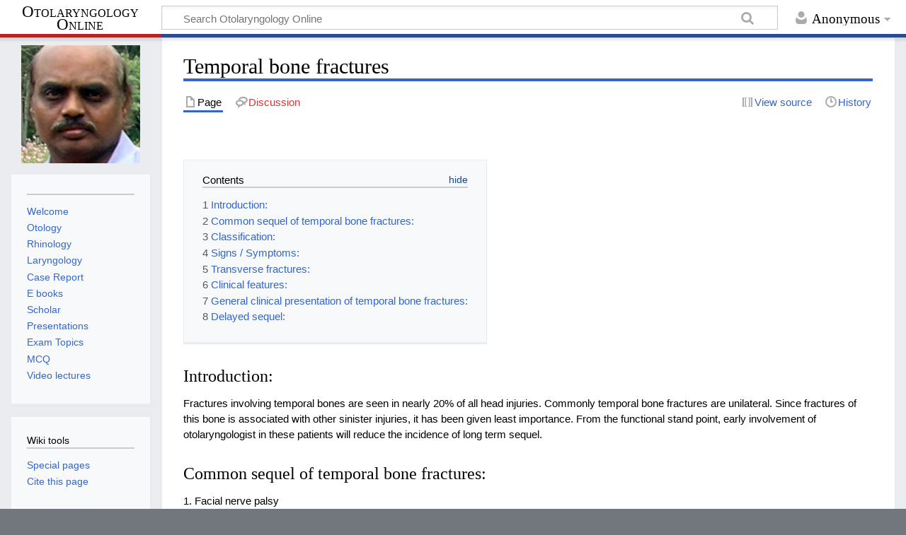

--- FILE ---
content_type: text/html; charset=UTF-8
request_url: https://drtbalu.co/index.php/Temporal_bone_fractures
body_size: 9979
content:
<!DOCTYPE html>
<html class="client-nojs" lang="en" dir="ltr">
<head>
<meta charset="UTF-8"/>
<title>Temporal bone fractures - Otolaryngology Online</title>
<script>document.documentElement.className="client-js";RLCONF={"wgCanonicalNamespace":"","wgCanonicalSpecialPageName":!1,"wgNamespaceNumber":0,"wgPageName":"Temporal_bone_fractures","wgTitle":"Temporal bone fractures","wgCurRevisionId":255,"wgRevisionId":255,"wgArticleId":223,"wgIsArticle":!0,"wgIsRedirect":!1,"wgAction":"view","wgUserName":null,"wgUserGroups":["*"],"wgCategories":["Otology"],"wgBreakFrames":!1,"wgPageContentLanguage":"en","wgPageContentModel":"wikitext","wgSeparatorTransformTable":["",""],"wgDigitTransformTable":["",""],"wgDefaultDateFormat":"dmy","wgMonthNames":["","January","February","March","April","May","June","July","August","September","October","November","December"],"wgMonthNamesShort":["","Jan","Feb","Mar","Apr","May","Jun","Jul","Aug","Sep","Oct","Nov","Dec"],"wgRelevantPageName":"Temporal_bone_fractures","wgRelevantArticleId":223,"wgRequestId":"u6NQRc5WBeqjSkIhy9Gi6Gir","wgCSPNonce":!1,"wgIsProbablyEditable":!1,"wgRelevantPageIsProbablyEditable":
!1,"wgRestrictionEdit":[],"wgRestrictionMove":[],"wgMediaViewerOnClick":!0,"wgMediaViewerEnabledByDefault":!0};RLSTATE={"site.styles":"ready","noscript":"ready","user.styles":"ready","user":"ready","user.options":"ready","user.tokens":"loading","mediawiki.legacy.shared":"ready","mediawiki.legacy.commonPrint":"ready","mediawiki.toc.styles":"ready","mediawiki.skinning.content.externallinks":"ready","skins.timeless":"ready"};RLPAGEMODULES=["site","mediawiki.page.startup","mediawiki.page.ready","mediawiki.toc","mediawiki.searchSuggest","mmv.head","mmv.bootstrap.autostart","skins.timeless.js","skins.timeless.mobile"];</script>
<script>(RLQ=window.RLQ||[]).push(function(){mw.loader.implement("user.tokens@tffin",function($,jQuery,require,module){/*@nomin*/mw.user.tokens.set({"editToken":"+\\","patrolToken":"+\\","watchToken":"+\\","csrfToken":"+\\"});
});});</script>
<link rel="stylesheet" href="/load.php?lang=en&amp;modules=mediawiki.legacy.commonPrint%2Cshared%7Cmediawiki.skinning.content.externallinks%7Cmediawiki.toc.styles%7Cskins.timeless&amp;only=styles&amp;skin=timeless"/>
<script async="" src="/load.php?lang=en&amp;modules=startup&amp;only=scripts&amp;raw=1&amp;skin=timeless"></script>
<!--[if IE]><link rel="stylesheet" href="/skins/Timeless/resources/IE9fixes.css?ffe73" media="screen"/><![endif]-->
<meta name="generator" content="MediaWiki 1.34.1"/>
<meta name="viewport" content="width=device-width, initial-scale=1.0, user-scalable=yes, minimum-scale=0.25, maximum-scale=5.0"/>
<link rel="shortcut icon" href="/favicon.ico"/>
<link rel="search" type="application/opensearchdescription+xml" href="/opensearch_desc.php" title="Otolaryngology Online (en)"/>
<link rel="EditURI" type="application/rsd+xml" href="http://drtbalu.co/api.php?action=rsd"/>
<link rel="license" href="https://creativecommons.org/licenses/by-nc-sa/4.0/"/>
<link rel="alternate" type="application/atom+xml" title="Otolaryngology Online Atom feed" href="/index.php?title=Special:RecentChanges&amp;feed=atom"/>
<!--[if lt IE 9]><script src="/resources/lib/html5shiv/html5shiv.js"></script><![endif]-->
</head>
<body class="mediawiki ltr sitedir-ltr mw-hide-empty-elt ns-0 ns-subject page-Temporal_bone_fractures rootpage-Temporal_bone_fractures skin-timeless action-view"><div id="mw-wrapper"><div id="mw-header-container" class="ts-container"><div id="mw-header" class="ts-inner"><div id="user-tools"><div id="personal"><h2><span>Anonymous</span></h2><div id="personal-inner" class="dropdown"><div role="navigation" class="mw-portlet" id="p-personal" aria-labelledby="p-personal-label"><h3 id="p-personal-label" lang="en" dir="ltr">Not logged in</h3><div class="mw-portlet-body"><ul lang="en" dir="ltr"><li id="pt-login"><a href="/index.php?title=Special:UserLogin&amp;returnto=Temporal+bone+fractures" title="You are encouraged to log in; however, it is not mandatory [o]" accesskey="o"><span>Log in</span></a></li></ul></div></div></div></div></div><div id="p-logo-text" class="mw-portlet" role="banner"><a id="p-banner" class="mw-wiki-title long" href="/index.php/Main_Page">Otolaryngology Online</a></div><div class="mw-portlet" id="p-search"><h3 lang="en" dir="ltr"><label for="searchInput">Search</label></h3><form action="/index.php" id="searchform"><div id="simpleSearch"><div id="searchInput-container"><input type="search" name="search" placeholder="Search Otolaryngology Online" title="Search Otolaryngology Online [f]" accesskey="f" id="searchInput"/></div><input type="hidden" value="Special:Search" name="title"/><input type="submit" name="fulltext" value="Search" title="Search the pages for this text" id="mw-searchButton" class="searchButton mw-fallbackSearchButton"/><input type="submit" name="go" value="Go" title="Go to a page with this exact name if it exists" id="searchButton" class="searchButton"/></div></form></div></div><div class="visualClear"></div></div><div id="mw-header-hack" class="color-bar"><div class="color-middle-container"><div class="color-middle"></div></div><div class="color-left"></div><div class="color-right"></div></div><div id="mw-header-nav-hack"><div class="color-bar"><div class="color-middle-container"><div class="color-middle"></div></div><div class="color-left"></div><div class="color-right"></div></div></div><div id="menus-cover"></div><div id="mw-content-container" class="ts-container"><div id="mw-content-block" class="ts-inner"><div id="mw-content-wrapper"><div id="mw-content"><div id="content" class="mw-body" role="main"><div class="mw-indicators mw-body-content">
</div>
<h1 id="firstHeading" class="firstHeading">Temporal bone fractures</h1><div id="bodyContentOuter"><div id="siteSub">From Otolaryngology Online</div><div id="mw-page-header-links"><div role="navigation" class="mw-portlet tools-inline" id="p-namespaces" aria-labelledby="p-namespaces-label"><h3 id="p-namespaces-label" lang="en" dir="ltr">Namespaces</h3><div class="mw-portlet-body"><ul lang="en" dir="ltr"><li id="ca-nstab-main" class="selected"><a href="/index.php/Temporal_bone_fractures" title="View the content page [c]" accesskey="c"><span>Page</span></a></li><li id="ca-talk" class="new"><a href="/index.php?title=Talk:Temporal_bone_fractures&amp;action=edit&amp;redlink=1" rel="discussion" title="Discussion about the content page (page does not exist) [t]" accesskey="t"><span>Discussion</span></a></li></ul></div></div><div role="navigation" class="mw-portlet tools-inline" id="p-more" aria-labelledby="p-more-label"><h3 id="p-more-label" lang="en" dir="ltr">More</h3><div class="mw-portlet-body"><ul lang="en" dir="ltr"><li id="ca-more" class="dropdown-toggle"><span>More</span></li></ul></div></div><div role="navigation" class="mw-portlet tools-inline" id="p-views" aria-labelledby="p-views-label"><h3 id="p-views-label" lang="en" dir="ltr">Page actions</h3><div class="mw-portlet-body"><ul lang="en" dir="ltr"><li id="ca-view" class="selected"><a href="/index.php/Temporal_bone_fractures"><span>Read</span></a></li><li id="ca-viewsource"><a href="/index.php?title=Temporal_bone_fractures&amp;action=edit" title="This page is protected.&#10;You can view its source [e]" accesskey="e"><span>View source</span></a></li><li id="ca-history"><a href="/index.php?title=Temporal_bone_fractures&amp;action=history" title="Past revisions of this page [h]" accesskey="h"><span>History</span></a></li></ul></div></div></div><div class="visualClear"></div><div class="mw-body-content" id="bodyContent"><div id="contentSub"></div><div id="mw-content-text" lang="en" dir="ltr" class="mw-content-ltr"><div class="mw-parser-output"><p><br />
</p>
<div id="toc" class="toc"><input type="checkbox" role="button" id="toctogglecheckbox" class="toctogglecheckbox" style="display:none" /><div class="toctitle" lang="en" dir="ltr"><h2>Contents</h2><span class="toctogglespan"><label class="toctogglelabel" for="toctogglecheckbox"></label></span></div>
<ul>
<li class="toclevel-1 tocsection-1"><a href="#Introduction:"><span class="tocnumber">1</span> <span class="toctext">Introduction:</span></a></li>
<li class="toclevel-1 tocsection-2"><a href="#Common_sequel_of_temporal_bone_fractures:"><span class="tocnumber">2</span> <span class="toctext">Common sequel of temporal bone fractures:</span></a></li>
<li class="toclevel-1 tocsection-3"><a href="#Classification:"><span class="tocnumber">3</span> <span class="toctext">Classification:</span></a></li>
<li class="toclevel-1 tocsection-4"><a href="#Signs_.2F_Symptoms:"><span class="tocnumber">4</span> <span class="toctext">Signs / Symptoms:</span></a></li>
<li class="toclevel-1 tocsection-5"><a href="#Transverse_fractures:"><span class="tocnumber">5</span> <span class="toctext">Transverse fractures:</span></a></li>
<li class="toclevel-1 tocsection-6"><a href="#Clinical_features:"><span class="tocnumber">6</span> <span class="toctext">Clinical features:</span></a></li>
<li class="toclevel-1 tocsection-7"><a href="#General_clinical_presentation_of_temporal_bone_fractures:"><span class="tocnumber">7</span> <span class="toctext">General clinical presentation of temporal bone fractures:</span></a></li>
<li class="toclevel-1 tocsection-8"><a href="#Delayed_sequel:"><span class="tocnumber">8</span> <span class="toctext">Delayed sequel:</span></a></li>
</ul>
</div>

<h3><span class="mw-headline" id="Introduction:">Introduction:</span></h3>
<p>Fractures involving temporal bones are seen in nearly 20% of all head injuries. Commonly temporal bone fractures are unilateral. Since fractures of this bone is associated with other sinister injuries, it has been given least importance. From the functional stand point, early involvement of otolaryngologist in these patients will reduce the incidence of long term sequel.
</p>
<h3><span class="mw-headline" id="Common_sequel_of_temporal_bone_fractures:">Common sequel of temporal bone fractures:</span></h3>
<p>1. Facial nerve palsy
</p><p>2. Damage to cochleo vestibular apparatus causing sensorineural hearing loss
</p><p>3. Conductive hearing loss due to ossicular disruption
</p><p>4. Balance disturbance
</p><p>5. Tinnitus / vertigo
</p><p>6. C.S.F. leak
</p><p>7. Perilymph fistula
</p><p>8. Post traumatic endolymphatic hydrops
</p><p>9. Cholesteatoma
</p><p>10. Menigocele / encephalocele
</p><p>11. Otogenic meningitis
</p><p>12. Injuries to cranial nerves like VI, IX and cranial nerves up to XI
</p><p>13 Vascular injuries i.e. injuries to internal carotid artery and sigmoid sinus
</p><p><br /> 
</p>
<h3><span class="mw-headline" id="Classification:">Classification:</span></h3>
<p>Ulrich's classification:
</p><p>Ulrich in 1926 classified temporal bone fractures into either transverse or longitudinal. Since many of the clinically observed features could not be simply explained by these fracture types terms like oblique and mixed types have been added.
</p><p>Longitudinal fractures:
</p><p>This is the commonest type accounting for 80% of all temporal bone fractures. These fractures are caused by lateral blows like temporal or parietal types.
</p>
<div class="center"><div class="thumb tnone"><div class="thumbinner" style="width:302px;"><a href="/index.php/File:Ct_temp.jpg" class="image"><img alt="" src="/images/thumb/a/a2/Ct_temp.jpg/300px-Ct_temp.jpg" decoding="async" width="300" height="223" class="thumbimage" srcset="/images/thumb/a/a2/Ct_temp.jpg/450px-Ct_temp.jpg 1.5x, /images/thumb/a/a2/Ct_temp.jpg/600px-Ct_temp.jpg 2x" data-file-width="800" data-file-height="595" /></a>  <div class="thumbcaption"><div class="magnify"><a href="/index.php/File:Ct_temp.jpg" class="internal" title="Enlarge"></a></div>CT temporal bone showing fracture petrous bone</div></div></div></div>
<p><br />
</p>
<div class="center"><div class="thumb tnone"><div class="thumbinner" style="width:344px;"><a href="/index.php/File:Long_fracture.jpg" class="image"><img alt="" src="/images/f/f1/Long_fracture.jpg" decoding="async" width="342" height="432" class="thumbimage" data-file-width="342" data-file-height="432" /></a>  <div class="thumbcaption">Fig showing longitudinal fracture of temporal bone</div></div></div></div>
<p><br />
The fracture line parallels the long axis of the petrous pyramid. It starts from the squamous portion of the temporal bone, extends through the postero superior portion of the external auditory canal, continues across the roof of the middle ear space, anterior to labyrinth to end anteromedially in the middle cranial fossa close to foramen lacerum and ovale.
</p>
<h3><span id="Signs_/_Symptoms:"></span><span class="mw-headline" id="Signs_.2F_Symptoms:">Signs / Symptoms:</span></h3>
<p>1. Bleeding from external canal due to laceration of skin and ear drum
</p><p>2. Haemotympanum (conductive deafness)
</p><p>3. Fractures involving the bony portion of external canal
</p><p>4. Ossicular chain disruption causing conductive deafness.
</p><p>5. Facial palsy (rare) 20% usually at the level of horizontal segment distal to geniculate ganglion
</p><p>6. CSF otorrhoea (usually temporary)
</p><p>7. Sensorineural hearing loss can occur due to consussion
</p><p><br /> 
</p>
<h3><span class="mw-headline" id="Transverse_fractures:">Transverse fractures:</span></h3>
<p>This type of fracture comprises about 20% of all temporal bone fractures. They are usually caused by frontal / parietal blow. Rarely it could result from occipital blow also. The fracture line runs at right angle to the long axis of the petrous pyramid. Usually it starts in the middle cranial fossa close to foramen lacerum, it crosses the petrous pyramid transeversely to end at the foramen magnum. Sometimes it may run across the internal acoustic meatus causing damage to auditory and facial nerves.
</p><p><br />
</p>
<div class="center"><div class="thumb tnone"><div class="thumbinner" style="width:345px;"><a href="/index.php/File:Trans.jpg" class="image"><img alt="" src="/images/1/18/Trans.jpg" decoding="async" width="343" height="427" class="thumbimage" data-file-width="343" data-file-height="427" /></a>  <div class="thumbcaption">Fig showing transverse fracture</div></div></div></div>
<p><br />
</p>
<h3><span class="mw-headline" id="Clinical_features:">Clinical features:</span></h3>
<p>1. Sensorineural hearing loss due to damage to 8th cranial nerve
</p><p>2. Facial palsy due to damage of facial nerve
</p><p>3. Vertigo
</p><p>4. Labyrinthitis ossificans (this should be borne in mind before performing cochlear implant in these pts)
</p><p><br />
</p>
<div class="center"><div class="thumb tnone"><div class="thumbinner" style="width:532px;"><a href="/index.php/File:Table_1.jpg" class="image"><img alt="" src="/images/1/1f/Table_1.jpg" decoding="async" width="530" height="599" class="thumbimage" data-file-width="530" data-file-height="599" /></a>  <div class="thumbcaption">Differences between longitudinal and transverse fractures of temporal bone</div></div></div></div>
<p><br />
Another classification system has been devised by Kelly and Tamito facilitate better clinical correlation of fracture geometry with clinical outcomes. In this type of classification fractures of temporal bone has been subdivided into otic capsule violating type and otic capsule sparing types. CSF leak and sensori neural hearing loss are common in otic capsule violating fractures.
</p><p><br />
</p>
<div class="center"><div class="thumb tnone"><div class="thumbinner" style="width:600px;"><a href="/index.php/File:Table_2.jpg" class="image"><img alt="" src="/images/a/a2/Table_2.jpg" decoding="async" width="598" height="600" class="thumbimage" data-file-width="598" data-file-height="600" /></a>  <div class="thumbcaption">New classification</div></div></div></div>
<p>Mechanical factors:
</p><p>1. The human skull deforms before actual fracture occurs
</p><p>2. The mechanical tensile strength of skull do not deteriorate with age
</p><p>3. Temporo parietal region requires as much force as frontal region for fracture to occur
</p><p><br /> 
</p><p>Work up:
</p><p>Imaging:
</p><p>HRCT: HRCT of temporal bone is useful in assessing injuries complicated with CSF leak, facial palsy or suspected vascular injury. Usually 1mm cuts in both axial and cornal planes must be performed. Bone window cuts would be really useful.
</p><p>It is also indicated when surgical intervention for otologic complications following temporal bone fracture becomes necessary.
</p><p>It is indicated in patients with persistent cranial nerve injuries following skull base fracture.
</p><p>CT angiography:
</p><p>This is indicated in evaluation of petrous carotid injury.
</p><p>MRI:
</p><p>Helps in identification of intralabyrinthine haemorrhage, brain stem injury and nerve compression.
</p><p><br /> 
</p><p><br />
</p>
<h3><span class="mw-headline" id="General_clinical_presentation_of_temporal_bone_fractures:">General clinical presentation of temporal bone fractures:</span></h3>
<p>Neurologic injuries: Since tremendous forces are required to cause fractures of temporal bone, these patients invariably present with multiple injuries like associated non temporal skull fractures and injuries to head and neck.
</p><p>Commonly seen neurologic injuries in these patients are:
</p><p>1. Subdural hematoma
</p><p>2. Subarachnoid hemorrhage
</p><p>3. Contusion of brain
</p><p>4. Tension penumocephalus
</p><p>5. Injury to facial nerve
</p><p>6. Injury to vestibulocochlear nerve
</p><p>Facial palsy: is commonly seen in transverse fractures of temporal bones. Injury to facial nerve is rather uncommon in pediatric age group patients. This has been attributed to the increased flexibility of pediatric skull.
</p><p>The timing of onset of facial palsy has an important bearing on its outcome. Immediate palsy invariably indicates total transection of the nerve, while delayed palsy indicates the development of neuronal oedema / hematoma with nerve compression inside a non expanding facial nerve bony canal. In any case it is really worthwhile to open up the mastoid in all cases of traumatic facial nerve palsy in order to have a look.
</p><p>CSF leak: is mostly in the form of otorrhoea. In the acute phase it could be missed as it would be admixed with blood. In patients with intact ear drum the csf would be shunted out via the eustachean tube and hence could easily be missed. Hence a high degree of suspicion is important in diagnosing these patients.
</p><p>Following signs could point towards the diagnosis:
</p><p>1. Halo sign
</p><p>2. Reservoir sign
</p><p>3. Presence of Beta - 2 - transferrin in the fluid is diagnostic
</p><p>CSF leak is three / four times more common in patients with otic capsule violating type fractures.
</p><p>Vascular injuries: All temporal bone fractures involving the jugular fossa / sigmoid groove always resulted in breech of internal jugular vein wall. Traumatic dissecting aneurysm of internal carotid artery can also be seen in patients with otic capsule violating injuries.
</p>
<h3><span class="mw-headline" id="Delayed_sequel:">Delayed sequel:</span></h3>
<p>Menigocele / encephalocele: are late manifestations of temporal bone injuries. It can manifest as late onset CSF otorrhoea, unilateral clear middle ear effusion, or recurrent meningitis. The delay can range from 1 - 20 years. These delayed herniations can be approached in the same manner as acute ones. Defects must be sealed after reduction of meningocele / encephalocele.
</p><p>Cholesteatoma: is one of the late complications of temporal bone fractures. This could be due to traumatic implantation of epithelial elements during injury into the middle ear cavity.
</p>
<!-- 
NewPP limit report
Cached time: 20260117092134
Cache expiry: 1209600
Dynamic content: false
Complications: []
CPU time usage: 0.013 seconds
Real time usage: 0.015 seconds
Preprocessor visited node count: 30/1000000
Preprocessor generated node count: 0/1000000
Post‐expand include size: 0/2097152 bytes
Template argument size: 0/2097152 bytes
Highest expansion depth: 2/40
Expensive parser function count: 0/100
Unstrip recursion depth: 0/20
Unstrip post‐expand size: 0/5000000 bytes
-->
<!--
Transclusion expansion time report (%,ms,calls,template)
100.00%    0.000      1 -total
-->

<!-- Saved in parser cache with key u571492931_otolaryngology:pcache:idhash:223-0!canonical and timestamp 20260117092134 and revision id 255
 -->
</div></div><div class="printfooter">
Retrieved from "<a dir="ltr" href="http://drtbalu.co/index.php?title=Temporal_bone_fractures&amp;oldid=255">http://drtbalu.co/index.php?title=Temporal_bone_fractures&amp;oldid=255</a>"</div>
<div class="visualClear"></div></div></div></div></div><div id="content-bottom-stuff"><div id="catlinks" class="catlinks" data-mw="interface"><div id="mw-normal-catlinks" class="mw-normal-catlinks"><a href="/index.php/Special:Categories" title="Special:Categories">Category</a>: <ul><li><a href="/index.php/Category:Otology" title="Category:Otology">Otology</a></li></ul></div></div></div></div><div id="mw-site-navigation"><div id="p-logo" class="mw-portlet" role="banner"><a class="mw-wiki-logo fallback" href="/index.php/Main_Page" title="Visit the main page"></a></div><div id="site-navigation" class="sidebar-chunk"><h2><span>Navigation</span></h2><div class="sidebar-inner"><div role="navigation" class="mw-portlet" id="p-" aria-labelledby="p--label"><h3 id="p--label" lang="en" dir="ltr"></h3><div class="mw-portlet-body"><ul lang="en" dir="ltr"><li id="n-Welcome"><a href="/index.php/Welcome"><span>Welcome</span></a></li><li id="n-Otology"><a href="/index.php/Category:Otology"><span>Otology</span></a></li><li id="n-Rhinology"><a href="/index.php/Category:Rhinology"><span>Rhinology</span></a></li><li id="n-Laryngology"><a href="/index.php/Category:Laryngology"><span>Laryngology</span></a></li><li id="n-Case-Report"><a href="/index.php/Category:Case_Report"><span>Case Report</span></a></li><li id="n-E-books"><a href="/index.php/Category:E_books"><span>E books</span></a></li><li id="n-Scholar"><a href="/index.php/Category:Scholar"><span>Scholar</span></a></li><li id="n-Presentations"><a href="/index.php/Category:Presentations"><span>Presentations</span></a></li><li id="n-Exam-Topics"><a href="/index.php/Category:Exam_Topics"><span>Exam Topics</span></a></li><li id="n-MCQ"><a href="/index.php/MCQ"><span>MCQ</span></a></li><li id="n-Video-lectures"><a href="/index.php/Category:Video_lectures"><span>Video lectures</span></a></li></ul></div></div></div></div><div id="site-tools" class="sidebar-chunk"><h2><span>Wiki tools</span></h2><div class="sidebar-inner"><div role="navigation" class="mw-portlet" id="p-tb" aria-labelledby="p-tb-label"><h3 id="p-tb-label" lang="en" dir="ltr">Wiki tools</h3><div class="mw-portlet-body"><ul lang="en" dir="ltr"><li id="t-specialpages"><a href="/index.php/Special:SpecialPages" title="A list of all special pages [q]" accesskey="q"><span>Special pages</span></a></li><li id="t-cite"><a href="/index.php?title=Special:CiteThisPage&amp;page=Temporal_bone_fractures&amp;id=255" title="Information on how to cite this page"><span>Cite this page</span></a></li></ul></div></div></div></div></div><div id="mw-related-navigation"><div id="page-tools" class="sidebar-chunk"><h2><span>Page tools</span></h2><div class="sidebar-inner"><div role="navigation" class="mw-portlet emptyPortlet" id="p-cactions" aria-labelledby="p-cactions-label"><h3 id="p-cactions-label" lang="en" dir="ltr">Page tools</h3><div class="mw-portlet-body"><ul lang="en" dir="ltr"></ul></div></div><div role="navigation" class="mw-portlet emptyPortlet" id="p-userpagetools" aria-labelledby="p-userpagetools-label"><h3 id="p-userpagetools-label" lang="en" dir="ltr">Userpage tools</h3><div class="mw-portlet-body"><ul lang="en" dir="ltr"></ul></div></div><div role="navigation" class="mw-portlet" id="p-pagemisc" aria-labelledby="p-pagemisc-label"><h3 id="p-pagemisc-label" lang="en" dir="ltr">More</h3><div class="mw-portlet-body"><ul lang="en" dir="ltr"><li id="t-whatlinkshere"><a href="/index.php/Special:WhatLinksHere/Temporal_bone_fractures" title="A list of all wiki pages that link here [j]" accesskey="j"><span>What links here</span></a></li><li id="t-recentchangeslinked"><a href="/index.php/Special:RecentChangesLinked/Temporal_bone_fractures" rel="nofollow" title="Recent changes in pages linked from this page [k]" accesskey="k"><span>Related changes</span></a></li><li id="t-print"><a href="/index.php?title=Temporal_bone_fractures&amp;printable=yes" rel="alternate" title="Printable version of this page [p]" accesskey="p"><span>Printable version</span></a></li><li id="t-permalink"><a href="/index.php?title=Temporal_bone_fractures&amp;oldid=255" title="Permanent link to this revision of the page"><span>Permanent link</span></a></li><li id="t-info"><a href="/index.php?title=Temporal_bone_fractures&amp;action=info" title="More information about this page"><span>Page information</span></a></li><li id="t-pagelog"><a href="/index.php?title=Special:Log&amp;page=Temporal+bone+fractures"><span>Page logs</span></a></li></ul></div></div></div></div><div id="catlinks-sidebar" class="sidebar-chunk"><h2><span>Categories</span></h2><div class="sidebar-inner"><div id="sidebar-normal-catlinks" class="mw-normal-catlinks"><div role="navigation" class="mw-portlet" id="p-normal-catlinks" aria-labelledby="p-normal-catlinks-label"><h3 id="p-normal-catlinks-label" lang="en" dir="ltr">Categories</h3><div class="mw-portlet-body"><ul><li><a href="/index.php/Category:Otology" title="Category:Otology">Otology</a></li></ul></div></div></div></div></div></div><div class="visualClear"></div></div></div><div id="mw-footer-container" class="ts-container"><div id="mw-footer" class="ts-inner"><div id="footer-bottom" role="contentinfo" lang="en" dir="ltr"><div id="f-copyrightico" class="footer-icons"><a href="https://creativecommons.org/licenses/by-nc-sa/4.0/"><img src="/resources/assets/licenses/cc-by-nc-sa.png" alt="Creative Commons Attribution-NonCommercial-ShareAlike" width="88" height="31"/></a></div><div id="f-poweredbyico" class="footer-icons"><a href="https://www.mediawiki.org/"><img src="/resources/assets/poweredby_mediawiki_88x31.png" alt="Powered by MediaWiki" srcset="/resources/assets/poweredby_mediawiki_132x47.png 1.5x, /resources/assets/poweredby_mediawiki_176x62.png 2x" width="88" height="31"/></a></div><ul id="f-list" class="footer-places"><li id="lastmod"> This page was last edited on 12 October 2018, at 04:16.</li><li id="copyright">Content is available under <a class="external" rel="nofollow" href="https://creativecommons.org/licenses/by-nc-sa/4.0/">Creative Commons Attribution-NonCommercial-ShareAlike</a> unless otherwise noted.</li><li id="privacy"><a href="/index.php/Otolaryngology_Online:Privacy_policy" title="Otolaryngology Online:Privacy policy">Privacy policy</a></li><li id="about"><a href="/index.php/Otolaryngology_Online:About" title="Otolaryngology Online:About">About Otolaryngology Online</a></li><li id="disclaimer"><a href="/index.php/Otolaryngology_Online:General_disclaimer" title="Otolaryngology Online:General disclaimer">Disclaimers</a></li></ul><div class="visualClear"></div></div></div></div></div><script>(RLQ=window.RLQ||[]).push(function(){mw.config.set({"wgPageParseReport":{"limitreport":{"cputime":"0.013","walltime":"0.015","ppvisitednodes":{"value":30,"limit":1000000},"ppgeneratednodes":{"value":0,"limit":1000000},"postexpandincludesize":{"value":0,"limit":2097152},"templateargumentsize":{"value":0,"limit":2097152},"expansiondepth":{"value":2,"limit":40},"expensivefunctioncount":{"value":0,"limit":100},"unstrip-depth":{"value":0,"limit":20},"unstrip-size":{"value":0,"limit":5000000},"timingprofile":["100.00%    0.000      1 -total"]},"cachereport":{"timestamp":"20260117092134","ttl":1209600,"transientcontent":false}}});});</script><script>(RLQ=window.RLQ||[]).push(function(){mw.config.set({"wgBackendResponseTime":65});});</script></body></html>